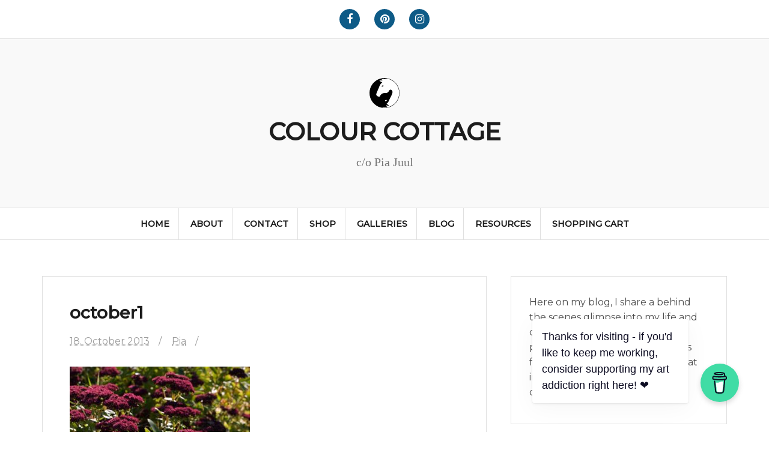

--- FILE ---
content_type: text/html; charset=UTF-8
request_url: https://colourcottage.com/october1/
body_size: 11537
content:
<!DOCTYPE html>
<html lang="en-US">
<head>
<meta charset="UTF-8">
<meta name="viewport" content="width=device-width, initial-scale=1">
<link rel="profile" href="http://gmpg.org/xfn/11">
<link rel="pingback" href="https://colourcottage.com/xmlrpc.php">

<title>october1 &#8211; COLOUR COTTAGE</title>
<meta name='robots' content='max-image-preview:large' />
<link rel='dns-prefetch' href='//fonts.googleapis.com' />
<link rel="alternate" type="application/rss+xml" title="COLOUR COTTAGE &raquo; Feed" href="https://colourcottage.com/feed/" />
<link rel="alternate" type="application/rss+xml" title="COLOUR COTTAGE &raquo; Comments Feed" href="https://colourcottage.com/comments/feed/" />
<link rel="alternate" type="application/rss+xml" title="COLOUR COTTAGE &raquo; october1 Comments Feed" href="https://colourcottage.com/feed/?attachment_id=6207" />
<link rel="alternate" title="oEmbed (JSON)" type="application/json+oembed" href="https://colourcottage.com/wp-json/oembed/1.0/embed?url=https%3A%2F%2Fcolourcottage.com%2Foctober1%2F" />
<link rel="alternate" title="oEmbed (XML)" type="text/xml+oembed" href="https://colourcottage.com/wp-json/oembed/1.0/embed?url=https%3A%2F%2Fcolourcottage.com%2Foctober1%2F&#038;format=xml" />
<style id='wp-img-auto-sizes-contain-inline-css' type='text/css'>
img:is([sizes=auto i],[sizes^="auto," i]){contain-intrinsic-size:3000px 1500px}
/*# sourceURL=wp-img-auto-sizes-contain-inline-css */
</style>
<style id='wp-emoji-styles-inline-css' type='text/css'>

	img.wp-smiley, img.emoji {
		display: inline !important;
		border: none !important;
		box-shadow: none !important;
		height: 1em !important;
		width: 1em !important;
		margin: 0 0.07em !important;
		vertical-align: -0.1em !important;
		background: none !important;
		padding: 0 !important;
	}
/*# sourceURL=wp-emoji-styles-inline-css */
</style>
<style id='wp-block-library-inline-css' type='text/css'>
:root{--wp-block-synced-color:#7a00df;--wp-block-synced-color--rgb:122,0,223;--wp-bound-block-color:var(--wp-block-synced-color);--wp-editor-canvas-background:#ddd;--wp-admin-theme-color:#007cba;--wp-admin-theme-color--rgb:0,124,186;--wp-admin-theme-color-darker-10:#006ba1;--wp-admin-theme-color-darker-10--rgb:0,107,160.5;--wp-admin-theme-color-darker-20:#005a87;--wp-admin-theme-color-darker-20--rgb:0,90,135;--wp-admin-border-width-focus:2px}@media (min-resolution:192dpi){:root{--wp-admin-border-width-focus:1.5px}}.wp-element-button{cursor:pointer}:root .has-very-light-gray-background-color{background-color:#eee}:root .has-very-dark-gray-background-color{background-color:#313131}:root .has-very-light-gray-color{color:#eee}:root .has-very-dark-gray-color{color:#313131}:root .has-vivid-green-cyan-to-vivid-cyan-blue-gradient-background{background:linear-gradient(135deg,#00d084,#0693e3)}:root .has-purple-crush-gradient-background{background:linear-gradient(135deg,#34e2e4,#4721fb 50%,#ab1dfe)}:root .has-hazy-dawn-gradient-background{background:linear-gradient(135deg,#faaca8,#dad0ec)}:root .has-subdued-olive-gradient-background{background:linear-gradient(135deg,#fafae1,#67a671)}:root .has-atomic-cream-gradient-background{background:linear-gradient(135deg,#fdd79a,#004a59)}:root .has-nightshade-gradient-background{background:linear-gradient(135deg,#330968,#31cdcf)}:root .has-midnight-gradient-background{background:linear-gradient(135deg,#020381,#2874fc)}:root{--wp--preset--font-size--normal:16px;--wp--preset--font-size--huge:42px}.has-regular-font-size{font-size:1em}.has-larger-font-size{font-size:2.625em}.has-normal-font-size{font-size:var(--wp--preset--font-size--normal)}.has-huge-font-size{font-size:var(--wp--preset--font-size--huge)}.has-text-align-center{text-align:center}.has-text-align-left{text-align:left}.has-text-align-right{text-align:right}.has-fit-text{white-space:nowrap!important}#end-resizable-editor-section{display:none}.aligncenter{clear:both}.items-justified-left{justify-content:flex-start}.items-justified-center{justify-content:center}.items-justified-right{justify-content:flex-end}.items-justified-space-between{justify-content:space-between}.screen-reader-text{border:0;clip-path:inset(50%);height:1px;margin:-1px;overflow:hidden;padding:0;position:absolute;width:1px;word-wrap:normal!important}.screen-reader-text:focus{background-color:#ddd;clip-path:none;color:#444;display:block;font-size:1em;height:auto;left:5px;line-height:normal;padding:15px 23px 14px;text-decoration:none;top:5px;width:auto;z-index:100000}html :where(.has-border-color){border-style:solid}html :where([style*=border-top-color]){border-top-style:solid}html :where([style*=border-right-color]){border-right-style:solid}html :where([style*=border-bottom-color]){border-bottom-style:solid}html :where([style*=border-left-color]){border-left-style:solid}html :where([style*=border-width]){border-style:solid}html :where([style*=border-top-width]){border-top-style:solid}html :where([style*=border-right-width]){border-right-style:solid}html :where([style*=border-bottom-width]){border-bottom-style:solid}html :where([style*=border-left-width]){border-left-style:solid}html :where(img[class*=wp-image-]){height:auto;max-width:100%}:where(figure){margin:0 0 1em}html :where(.is-position-sticky){--wp-admin--admin-bar--position-offset:var(--wp-admin--admin-bar--height,0px)}@media screen and (max-width:600px){html :where(.is-position-sticky){--wp-admin--admin-bar--position-offset:0px}}

/*# sourceURL=wp-block-library-inline-css */
</style><link rel='stylesheet' id='wc-blocks-style-css' href='https://colourcottage.com/wp-content/plugins/woocommerce/assets/client/blocks/wc-blocks.css?ver=wc-10.4.3' type='text/css' media='all' />
<style id='global-styles-inline-css' type='text/css'>
:root{--wp--preset--aspect-ratio--square: 1;--wp--preset--aspect-ratio--4-3: 4/3;--wp--preset--aspect-ratio--3-4: 3/4;--wp--preset--aspect-ratio--3-2: 3/2;--wp--preset--aspect-ratio--2-3: 2/3;--wp--preset--aspect-ratio--16-9: 16/9;--wp--preset--aspect-ratio--9-16: 9/16;--wp--preset--color--black: #000000;--wp--preset--color--cyan-bluish-gray: #abb8c3;--wp--preset--color--white: #ffffff;--wp--preset--color--pale-pink: #f78da7;--wp--preset--color--vivid-red: #cf2e2e;--wp--preset--color--luminous-vivid-orange: #ff6900;--wp--preset--color--luminous-vivid-amber: #fcb900;--wp--preset--color--light-green-cyan: #7bdcb5;--wp--preset--color--vivid-green-cyan: #00d084;--wp--preset--color--pale-cyan-blue: #8ed1fc;--wp--preset--color--vivid-cyan-blue: #0693e3;--wp--preset--color--vivid-purple: #9b51e0;--wp--preset--gradient--vivid-cyan-blue-to-vivid-purple: linear-gradient(135deg,rgb(6,147,227) 0%,rgb(155,81,224) 100%);--wp--preset--gradient--light-green-cyan-to-vivid-green-cyan: linear-gradient(135deg,rgb(122,220,180) 0%,rgb(0,208,130) 100%);--wp--preset--gradient--luminous-vivid-amber-to-luminous-vivid-orange: linear-gradient(135deg,rgb(252,185,0) 0%,rgb(255,105,0) 100%);--wp--preset--gradient--luminous-vivid-orange-to-vivid-red: linear-gradient(135deg,rgb(255,105,0) 0%,rgb(207,46,46) 100%);--wp--preset--gradient--very-light-gray-to-cyan-bluish-gray: linear-gradient(135deg,rgb(238,238,238) 0%,rgb(169,184,195) 100%);--wp--preset--gradient--cool-to-warm-spectrum: linear-gradient(135deg,rgb(74,234,220) 0%,rgb(151,120,209) 20%,rgb(207,42,186) 40%,rgb(238,44,130) 60%,rgb(251,105,98) 80%,rgb(254,248,76) 100%);--wp--preset--gradient--blush-light-purple: linear-gradient(135deg,rgb(255,206,236) 0%,rgb(152,150,240) 100%);--wp--preset--gradient--blush-bordeaux: linear-gradient(135deg,rgb(254,205,165) 0%,rgb(254,45,45) 50%,rgb(107,0,62) 100%);--wp--preset--gradient--luminous-dusk: linear-gradient(135deg,rgb(255,203,112) 0%,rgb(199,81,192) 50%,rgb(65,88,208) 100%);--wp--preset--gradient--pale-ocean: linear-gradient(135deg,rgb(255,245,203) 0%,rgb(182,227,212) 50%,rgb(51,167,181) 100%);--wp--preset--gradient--electric-grass: linear-gradient(135deg,rgb(202,248,128) 0%,rgb(113,206,126) 100%);--wp--preset--gradient--midnight: linear-gradient(135deg,rgb(2,3,129) 0%,rgb(40,116,252) 100%);--wp--preset--font-size--small: 13px;--wp--preset--font-size--medium: 20px;--wp--preset--font-size--large: 36px;--wp--preset--font-size--x-large: 42px;--wp--preset--spacing--20: 0.44rem;--wp--preset--spacing--30: 0.67rem;--wp--preset--spacing--40: 1rem;--wp--preset--spacing--50: 1.5rem;--wp--preset--spacing--60: 2.25rem;--wp--preset--spacing--70: 3.38rem;--wp--preset--spacing--80: 5.06rem;--wp--preset--shadow--natural: 6px 6px 9px rgba(0, 0, 0, 0.2);--wp--preset--shadow--deep: 12px 12px 50px rgba(0, 0, 0, 0.4);--wp--preset--shadow--sharp: 6px 6px 0px rgba(0, 0, 0, 0.2);--wp--preset--shadow--outlined: 6px 6px 0px -3px rgb(255, 255, 255), 6px 6px rgb(0, 0, 0);--wp--preset--shadow--crisp: 6px 6px 0px rgb(0, 0, 0);}:where(.is-layout-flex){gap: 0.5em;}:where(.is-layout-grid){gap: 0.5em;}body .is-layout-flex{display: flex;}.is-layout-flex{flex-wrap: wrap;align-items: center;}.is-layout-flex > :is(*, div){margin: 0;}body .is-layout-grid{display: grid;}.is-layout-grid > :is(*, div){margin: 0;}:where(.wp-block-columns.is-layout-flex){gap: 2em;}:where(.wp-block-columns.is-layout-grid){gap: 2em;}:where(.wp-block-post-template.is-layout-flex){gap: 1.25em;}:where(.wp-block-post-template.is-layout-grid){gap: 1.25em;}.has-black-color{color: var(--wp--preset--color--black) !important;}.has-cyan-bluish-gray-color{color: var(--wp--preset--color--cyan-bluish-gray) !important;}.has-white-color{color: var(--wp--preset--color--white) !important;}.has-pale-pink-color{color: var(--wp--preset--color--pale-pink) !important;}.has-vivid-red-color{color: var(--wp--preset--color--vivid-red) !important;}.has-luminous-vivid-orange-color{color: var(--wp--preset--color--luminous-vivid-orange) !important;}.has-luminous-vivid-amber-color{color: var(--wp--preset--color--luminous-vivid-amber) !important;}.has-light-green-cyan-color{color: var(--wp--preset--color--light-green-cyan) !important;}.has-vivid-green-cyan-color{color: var(--wp--preset--color--vivid-green-cyan) !important;}.has-pale-cyan-blue-color{color: var(--wp--preset--color--pale-cyan-blue) !important;}.has-vivid-cyan-blue-color{color: var(--wp--preset--color--vivid-cyan-blue) !important;}.has-vivid-purple-color{color: var(--wp--preset--color--vivid-purple) !important;}.has-black-background-color{background-color: var(--wp--preset--color--black) !important;}.has-cyan-bluish-gray-background-color{background-color: var(--wp--preset--color--cyan-bluish-gray) !important;}.has-white-background-color{background-color: var(--wp--preset--color--white) !important;}.has-pale-pink-background-color{background-color: var(--wp--preset--color--pale-pink) !important;}.has-vivid-red-background-color{background-color: var(--wp--preset--color--vivid-red) !important;}.has-luminous-vivid-orange-background-color{background-color: var(--wp--preset--color--luminous-vivid-orange) !important;}.has-luminous-vivid-amber-background-color{background-color: var(--wp--preset--color--luminous-vivid-amber) !important;}.has-light-green-cyan-background-color{background-color: var(--wp--preset--color--light-green-cyan) !important;}.has-vivid-green-cyan-background-color{background-color: var(--wp--preset--color--vivid-green-cyan) !important;}.has-pale-cyan-blue-background-color{background-color: var(--wp--preset--color--pale-cyan-blue) !important;}.has-vivid-cyan-blue-background-color{background-color: var(--wp--preset--color--vivid-cyan-blue) !important;}.has-vivid-purple-background-color{background-color: var(--wp--preset--color--vivid-purple) !important;}.has-black-border-color{border-color: var(--wp--preset--color--black) !important;}.has-cyan-bluish-gray-border-color{border-color: var(--wp--preset--color--cyan-bluish-gray) !important;}.has-white-border-color{border-color: var(--wp--preset--color--white) !important;}.has-pale-pink-border-color{border-color: var(--wp--preset--color--pale-pink) !important;}.has-vivid-red-border-color{border-color: var(--wp--preset--color--vivid-red) !important;}.has-luminous-vivid-orange-border-color{border-color: var(--wp--preset--color--luminous-vivid-orange) !important;}.has-luminous-vivid-amber-border-color{border-color: var(--wp--preset--color--luminous-vivid-amber) !important;}.has-light-green-cyan-border-color{border-color: var(--wp--preset--color--light-green-cyan) !important;}.has-vivid-green-cyan-border-color{border-color: var(--wp--preset--color--vivid-green-cyan) !important;}.has-pale-cyan-blue-border-color{border-color: var(--wp--preset--color--pale-cyan-blue) !important;}.has-vivid-cyan-blue-border-color{border-color: var(--wp--preset--color--vivid-cyan-blue) !important;}.has-vivid-purple-border-color{border-color: var(--wp--preset--color--vivid-purple) !important;}.has-vivid-cyan-blue-to-vivid-purple-gradient-background{background: var(--wp--preset--gradient--vivid-cyan-blue-to-vivid-purple) !important;}.has-light-green-cyan-to-vivid-green-cyan-gradient-background{background: var(--wp--preset--gradient--light-green-cyan-to-vivid-green-cyan) !important;}.has-luminous-vivid-amber-to-luminous-vivid-orange-gradient-background{background: var(--wp--preset--gradient--luminous-vivid-amber-to-luminous-vivid-orange) !important;}.has-luminous-vivid-orange-to-vivid-red-gradient-background{background: var(--wp--preset--gradient--luminous-vivid-orange-to-vivid-red) !important;}.has-very-light-gray-to-cyan-bluish-gray-gradient-background{background: var(--wp--preset--gradient--very-light-gray-to-cyan-bluish-gray) !important;}.has-cool-to-warm-spectrum-gradient-background{background: var(--wp--preset--gradient--cool-to-warm-spectrum) !important;}.has-blush-light-purple-gradient-background{background: var(--wp--preset--gradient--blush-light-purple) !important;}.has-blush-bordeaux-gradient-background{background: var(--wp--preset--gradient--blush-bordeaux) !important;}.has-luminous-dusk-gradient-background{background: var(--wp--preset--gradient--luminous-dusk) !important;}.has-pale-ocean-gradient-background{background: var(--wp--preset--gradient--pale-ocean) !important;}.has-electric-grass-gradient-background{background: var(--wp--preset--gradient--electric-grass) !important;}.has-midnight-gradient-background{background: var(--wp--preset--gradient--midnight) !important;}.has-small-font-size{font-size: var(--wp--preset--font-size--small) !important;}.has-medium-font-size{font-size: var(--wp--preset--font-size--medium) !important;}.has-large-font-size{font-size: var(--wp--preset--font-size--large) !important;}.has-x-large-font-size{font-size: var(--wp--preset--font-size--x-large) !important;}
/*# sourceURL=global-styles-inline-css */
</style>

<style id='classic-theme-styles-inline-css' type='text/css'>
/*! This file is auto-generated */
.wp-block-button__link{color:#fff;background-color:#32373c;border-radius:9999px;box-shadow:none;text-decoration:none;padding:calc(.667em + 2px) calc(1.333em + 2px);font-size:1.125em}.wp-block-file__button{background:#32373c;color:#fff;text-decoration:none}
/*# sourceURL=/wp-includes/css/classic-themes.min.css */
</style>
<link rel='stylesheet' id='woocommerce-layout-css' href='https://colourcottage.com/wp-content/plugins/woocommerce/assets/css/woocommerce-layout.css?ver=10.4.3' type='text/css' media='all' />
<link rel='stylesheet' id='woocommerce-smallscreen-css' href='https://colourcottage.com/wp-content/plugins/woocommerce/assets/css/woocommerce-smallscreen.css?ver=10.4.3' type='text/css' media='only screen and (max-width: 768px)' />
<link rel='stylesheet' id='woocommerce-general-css' href='https://colourcottage.com/wp-content/plugins/woocommerce/assets/css/woocommerce.css?ver=10.4.3' type='text/css' media='all' />
<style id='woocommerce-inline-inline-css' type='text/css'>
.woocommerce form .form-row .required { visibility: visible; }
/*# sourceURL=woocommerce-inline-inline-css */
</style>
<link rel='stylesheet' id='amadeus-bootstrap-css' href='https://colourcottage.com/wp-content/themes/amadeus/css/bootstrap/css/bootstrap.min.css?ver=1' type='text/css' media='all' />
<link rel='stylesheet' id='amadeus-body-fonts-css' href='//fonts.googleapis.com/css?family=Montserrat%3A400%2C500%2C400italic%2C500italic&#038;subset=latin%2Clatin-ext&#038;ver=6.9' type='text/css' media='all' />
<link rel='stylesheet' id='amadeus-headings-fonts-css' href='//fonts.googleapis.com/css?family=Montserrat+Display%3A400%2C500&#038;ver=6.9' type='text/css' media='all' />
<link rel='stylesheet' id='amadeus-style-css' href='https://colourcottage.com/wp-content/themes/amadeus/style.css?ver=6.9' type='text/css' media='all' />
<style id='amadeus-style-inline-css' type='text/css'>
.site-branding { padding:65px 0; }
.header-image { height:150px; }
@media only screen and (max-width: 1024px) { .header-image { height:100px; } }
.site-logo { max-width:50px; }
.custom-logo { max-width:50px; }
body, .widget a { color:#4c4c4c}
.social-navigation { background-color:#ffffff}
.social-navigation li a::before { background-color:#0e5b87}
.branding-wrapper { background-color:#f9f9f9}
.main-navigation { background-color:#ffffff}
.main-navigation a { color:#1c1c1c !important;}
.site-title a, .site-title a:hover { color:#1c1c1c !important;}
.site-description { color:#767676}
.entry-title, .entry-title a { color:#1c1c1c !important;}
.entry-meta, .entry-meta a, .entry-footer, .entry-footer a { color:#9d9d9d !important;}
.site-footer, .footer-widget-area { background-color:#f9f9f9}
body { font-family:'Montserrat', sans-serif;;}
h1, h2, h3, h4, h5, h6 { font-family:'Montserrat', sans-serif;}
.site-title { font-size:40px; }
.site-description { font-size:20px; }
h1 { font-size:28px; }
h2 { font-size:22px; }
h3 { font-size:18px; }
h4 { font-size:16px; }
h5 { font-size:14px; }
body { font-size:16px; }

/*# sourceURL=amadeus-style-inline-css */
</style>
<link rel='stylesheet' id='amadeus-font-awesome-css' href='https://colourcottage.com/wp-content/themes/amadeus/fonts/font-awesome.min.css?ver=6.9' type='text/css' media='all' />
<script type="text/javascript" src="https://colourcottage.com/wp-includes/js/jquery/jquery.min.js?ver=3.7.1" id="jquery-core-js"></script>
<script type="text/javascript" src="https://colourcottage.com/wp-includes/js/jquery/jquery-migrate.min.js?ver=3.4.1" id="jquery-migrate-js"></script>
<script type="text/javascript" src="https://colourcottage.com/wp-content/plugins/woocommerce/assets/js/jquery-blockui/jquery.blockUI.min.js?ver=2.7.0-wc.10.4.3" id="wc-jquery-blockui-js" defer="defer" data-wp-strategy="defer"></script>
<script type="text/javascript" id="wc-add-to-cart-js-extra">
/* <![CDATA[ */
var wc_add_to_cart_params = {"ajax_url":"/wp-admin/admin-ajax.php","wc_ajax_url":"/?wc-ajax=%%endpoint%%","i18n_view_cart":"View cart","cart_url":"https://colourcottage.com/shop/cart-2/","is_cart":"","cart_redirect_after_add":"no"};
//# sourceURL=wc-add-to-cart-js-extra
/* ]]> */
</script>
<script type="text/javascript" src="https://colourcottage.com/wp-content/plugins/woocommerce/assets/js/frontend/add-to-cart.min.js?ver=10.4.3" id="wc-add-to-cart-js" defer="defer" data-wp-strategy="defer"></script>
<script type="text/javascript" src="https://colourcottage.com/wp-content/plugins/woocommerce/assets/js/js-cookie/js.cookie.min.js?ver=2.1.4-wc.10.4.3" id="wc-js-cookie-js" defer="defer" data-wp-strategy="defer"></script>
<script type="text/javascript" id="woocommerce-js-extra">
/* <![CDATA[ */
var woocommerce_params = {"ajax_url":"/wp-admin/admin-ajax.php","wc_ajax_url":"/?wc-ajax=%%endpoint%%","i18n_password_show":"Show password","i18n_password_hide":"Hide password"};
//# sourceURL=woocommerce-js-extra
/* ]]> */
</script>
<script type="text/javascript" src="https://colourcottage.com/wp-content/plugins/woocommerce/assets/js/frontend/woocommerce.min.js?ver=10.4.3" id="woocommerce-js" defer="defer" data-wp-strategy="defer"></script>
<script type="text/javascript" src="https://colourcottage.com/wp-content/themes/amadeus/js/parallax.min.js?ver=1" id="amadeus-parallax-js"></script>
<script type="text/javascript" src="https://colourcottage.com/wp-content/themes/amadeus/js/jquery.slicknav.min.js?ver=1" id="amadeus-slicknav-js"></script>
<script type="text/javascript" src="https://colourcottage.com/wp-content/themes/amadeus/js/jquery.fitvids.min.js?ver=1" id="amadeus-fitvids-js"></script>
<script type="text/javascript" src="https://colourcottage.com/wp-content/themes/amadeus/js/scripts.js?ver=1" id="amadeus-scripts-js"></script>
<link rel="https://api.w.org/" href="https://colourcottage.com/wp-json/" /><link rel="alternate" title="JSON" type="application/json" href="https://colourcottage.com/wp-json/wp/v2/media/6207" /><link rel="EditURI" type="application/rsd+xml" title="RSD" href="https://colourcottage.com/xmlrpc.php?rsd" />
<meta name="generator" content="WordPress 6.9" />
<meta name="generator" content="WooCommerce 10.4.3" />
<link rel="canonical" href="https://colourcottage.com/october1/" />
<link rel='shortlink' href='https://colourcottage.com/?p=6207' />
<!--[if lt IE 9]>
<script src="https://colourcottage.com/wp-content/themes/amadeus/js/html5shiv.js"></script>
<![endif]-->
	<noscript><style>.woocommerce-product-gallery{ opacity: 1 !important; }</style></noscript>
				<style type="text/css">
				.header-image {
					background: url(https://colourcottage.com/wp-content/uploads/2018/09/cropped-IMG_3941.jpg) no-repeat;
					background-position: center top;
					background-attachment: fixed;
					background-size: cover;
				}
			</style>
			<style type="text/css" id="custom-background-css">
body.custom-background { background-color: #ffffff; }
</style>
	<link rel="icon" href="https://colourcottage.com/wp-content/uploads/2016/05/cropped-logo2005a-32x32.jpg" sizes="32x32" />
<link rel="icon" href="https://colourcottage.com/wp-content/uploads/2016/05/cropped-logo2005a-192x192.jpg" sizes="192x192" />
<link rel="apple-touch-icon" href="https://colourcottage.com/wp-content/uploads/2016/05/cropped-logo2005a-180x180.jpg" />
<meta name="msapplication-TileImage" content="https://colourcottage.com/wp-content/uploads/2016/05/cropped-logo2005a-270x270.jpg" />
		<style type="text/css" id="wp-custom-css">
			table tr td tbody {border:0px;}

.site-description {
	line-height: 1px;
	margin-bottom:10px;
}

.site-title {
	line-height: 40px;
	
}

.custom-logo {
		margin-bottom:20px;
}

a:link {text-decoration:underline dotted}

.site-title a {
	color: #1c1c1c;
	text-decoration: none;
}

.main-navigation a {
	display: block;
	color: #1c1c1c;
	text-decoration: none;
	-webkit-transition: all 0.4s;
	transition: all 0.4s;
}

.wp_cart_product_display_box{
max-width: 350px;
float: left;
margin:10px;
padding:5px;
}

/* Tooltip container */
.tooltip {
  position: relative;
  display: inline-block;
  border-bottom: 1px dotted black; /* If you want dots under the hoverable text */
}

/* Tooltip text */
.tooltip .tooltiptext {
  visibility: hidden;
  width: 120px;
  background-color: #555;
  color: #fff;
  text-align: center;
  padding: 5px 0;
  border-radius: 6px;

  /* Position the tooltip text */
  position: absolute;
  z-index: 1;
  bottom: 125%;
  left: 100%;
  margin-left: -60px;

  /* Fade in tooltip */
  opacity: 0;
  transition: opacity 0.3s;
}

/* Tooltip arrow */
.tooltip .tooltiptext::after {
  content: "";
  position: absolute;
  top: 100%;
  left: 50%;
  margin-left: -5px;
  border-width: 5px;
  border-style: solid;
  border-color: #555 transparent transparent transparent;
}

/* Show the tooltip text when you mouse over the tooltip container */
.tooltip:hover .tooltiptext {
  visibility: visible;
  opacity: 1;
} 


/*full with portoflio*/
.single-jetpack-portfolio div#primary {
    width: 100%;
}

.woocommerce .content-area {
      width: 100%;

 }
 .woocommerce .widget-area {
      display: none;
 }

.woocommerce .hentry
{
	padding:30px;
}		</style>
			
<script data-name="BMC-Widget" data-cfasync="false" src="https://cdnjs.buymeacoffee.com/1.0.0/widget.prod.min.js" data-id="colourcottage" data-description="Support me on Buy me a coffee!" data-message="Thanks for visiting - if you'd like to keep me working, consider supporting my art addiction right here! ❤" data-color="#40DCA5" data-position="Right" data-x_margin="50" data-y_margin="50"></script>
	
</head>

<body class="attachment wp-singular attachment-template-default single single-attachment postid-6207 attachmentid-6207 attachment-jpeg custom-background wp-custom-logo wp-theme-amadeus theme-amadeus woocommerce-no-js group-blog">
<div id="page" class="hfeed site">
	<a class="skip-link screen-reader-text" href="#content">Skip to content</a>

	<header id="masthead" class="site-header clearfix" role="banner">

				<nav class="social-navigation clearfix">
			<div class="container">
				<div class="menu-social-container"><ul id="menu-social" class="menu clearfix"><li id="menu-item-508" class="menu-item menu-item-type-custom menu-item-object-custom menu-item-508"><a href="http://facebook.com/farvehytten"><span class="screen-reader-text">Facebook</span></a></li>
<li id="menu-item-509" class="menu-item menu-item-type-custom menu-item-object-custom menu-item-509"><a href="http://pinterest.com/colourcottage"><span class="screen-reader-text">Pinterest</span></a></li>
<li id="menu-item-510" class="menu-item menu-item-type-custom menu-item-object-custom menu-item-510"><a href="http://instagram.com/colourcottage"><span class="screen-reader-text">Instagram</span></a></li>
</ul></div>			</div>
		</nav>
			

				

		<div class="branding-wrapper">
			<div class="container">
				<div class="site-branding">
					<a href="https://colourcottage.com/" class="custom-logo-link" rel="home"><img width="50" height="50" src="https://colourcottage.com/wp-content/uploads/2019/05/logo2005a50.png" class="custom-logo" alt="COLOUR COTTAGE" decoding="async" /></a>
						<h1 class="site-title"><a href="https://colourcottage.com/" rel="home">COLOUR COTTAGE</a></h1>
						<h2 class="site-description">c/o Pia Juul</h2>

										</div><!-- .site-branding -->
			</div>
		</div>

				<nav id="site-navigation" class="main-navigation" role="navigation">
			<div class="container">
			<div class="menu-primary-container"><ul id="primary-menu" class="menu"><li id="menu-item-16563" class="menu-item menu-item-type-custom menu-item-object-custom menu-item-16563"><a href="/">Home</a></li>
<li id="menu-item-16515" class="menu-item menu-item-type-custom menu-item-object-custom menu-item-has-children menu-item-16515"><a href="http://colourcottage.com/about/">About</a>
<ul class="sub-menu">
	<li id="menu-item-16581" class="menu-item menu-item-type-post_type menu-item-object-page menu-item-16581"><a href="https://colourcottage.com/about/">Pia @ Colour Cottage</a></li>
	<li id="menu-item-16582" class="menu-item menu-item-type-post_type menu-item-object-page menu-item-16582"><a href="https://colourcottage.com/about/statement/">Artist statement</a></li>
	<li id="menu-item-16792" class="menu-item menu-item-type-post_type menu-item-object-page menu-item-16792"><a href="https://colourcottage.com/?page_id=16783">Newsletter</a></li>
	<li id="menu-item-16584" class="menu-item menu-item-type-post_type menu-item-object-page menu-item-16584"><a href="https://colourcottage.com/shop/shop-info/">Shop info</a></li>
	<li id="menu-item-16549" class="menu-item menu-item-type-post_type menu-item-object-page menu-item-16549"><a href="https://colourcottage.com/shop/terms/">Terms</a></li>
</ul>
</li>
<li id="menu-item-16585" class="menu-item menu-item-type-post_type menu-item-object-page menu-item-16585"><a href="https://colourcottage.com/contact/">Contact</a></li>
<li id="menu-item-17965" class="menu-item menu-item-type-post_type menu-item-object-page menu-item-17965"><a href="https://colourcottage.com/shop/">Shop</a></li>
<li id="menu-item-18204" class="menu-item menu-item-type-post_type menu-item-object-page menu-item-18204"><a href="https://colourcottage.com/galleries/">Galleries</a></li>
<li id="menu-item-16589" class="menu-item menu-item-type-post_type menu-item-object-page current_page_parent menu-item-16589"><a href="https://colourcottage.com/blog/">Blog</a></li>
<li id="menu-item-16505" class="menu-item menu-item-type-custom menu-item-object-custom menu-item-has-children menu-item-16505"><a href="/">Resources</a>
<ul class="sub-menu">
	<li id="menu-item-16586" class="menu-item menu-item-type-post_type menu-item-object-page menu-item-16586"><a href="https://colourcottage.com/links/">Links</a></li>
	<li id="menu-item-16507" class="menu-item menu-item-type-post_type menu-item-object-page menu-item-16507"><a href="https://colourcottage.com/resources/natural-art-links/">Natural Art Links</a></li>
	<li id="menu-item-16506" class="menu-item menu-item-type-post_type menu-item-object-page menu-item-16506"><a href="https://colourcottage.com/resources/wax-and-oil/">Wax Resources</a></li>
	<li id="menu-item-16588" class="menu-item menu-item-type-post_type menu-item-object-page menu-item-16588"><a href="https://colourcottage.com/dye-plant-list/">Dye plant list</a></li>
	<li id="menu-item-16587" class="menu-item menu-item-type-post_type menu-item-object-page menu-item-16587"><a href="https://colourcottage.com/nettle-page/">The Nettle Page</a></li>
</ul>
</li>
<li id="menu-item-17972" class="menu-item menu-item-type-post_type menu-item-object-page menu-item-17972"><a href="https://colourcottage.com/shop/cart-2/">Shopping Cart</a></li>
</ul></div>			</div>
		</nav><!-- #site-navigation -->
		<nav class="mobile-nav"></nav>
		
	</header><!-- #masthead -->

	
	<div id="content" class="site-content container">
		
	

	<div id="primary" class="content-area">
		<main id="main" class="site-main" role="main">

		
			
<article id="post-6207" class="post-6207 attachment type-attachment status-inherit hentry amadeus-image-hidden">
		

	<div class="post-inner">	
		<header class="entry-header">
			<h1 class="entry-title">october1</h1>
			<div class="entry-meta">
				<span class="posted-on"><a href="https://colourcottage.com/october1/" rel="bookmark"><time class="entry-date published updated" datetime="2013-10-18T21:24:36+02:00">18. October 2013</time></a></span><span class="byline"> <span class="author vcard"><a class="url fn n" href="https://colourcottage.com/author/pia/">Pia</a></span></span>			</div><!-- .entry-meta -->
		</header><!-- .entry-header -->

		<div class="entry-content">
			<p class="attachment"><a href='https://colourcottage.com/wp-content/uploads/2013/10/october1.jpg'><img fetchpriority="high" decoding="async" width="300" height="202" src="https://colourcottage.com/wp-content/uploads/2013/10/october1-300x202.jpg" class="attachment-medium size-medium" alt="" srcset="https://colourcottage.com/wp-content/uploads/2013/10/october1-300x202.jpg 300w, https://colourcottage.com/wp-content/uploads/2013/10/october1-600x404.jpg 600w, https://colourcottage.com/wp-content/uploads/2013/10/october1-150x101.jpg 150w, https://colourcottage.com/wp-content/uploads/2013/10/october1-750x504.jpg 750w, https://colourcottage.com/wp-content/uploads/2013/10/october1.jpg 800w" sizes="(max-width: 300px) 100vw, 300px" /></a></p>
					</div><!-- .entry-content -->

		<footer class="entry-footer">
					</footer><!-- .entry-footer -->
	</div>	
</article><!-- #post-## -->

			
	<nav class="navigation post-navigation" aria-label="Posts">
		<h2 class="screen-reader-text">Post navigation</h2>
		<div class="nav-links"><div class="nav-previous"><a href="https://colourcottage.com/october1/" rel="prev">october1</a></div></div>
	</nav>
			
<div id="comments" class="comments-area">

	
	
		<div id="respond" class="comment-respond">
		<h3 id="reply-title" class="comment-reply-title">Leave a Reply <small><a rel="nofollow" id="cancel-comment-reply-link" href="/october1/#respond" style="display:none;">Cancel reply</a></small></h3><p class="must-log-in">You must be <a href="https://colourcottage.com/wp-login.php?redirect_to=https%3A%2F%2Fcolourcottage.com%2Foctober1%2F">logged in</a> to post a comment.</p>	</div><!-- #respond -->
	
</div><!-- #comments -->

		
		</main><!-- #main -->
	</div><!-- #primary -->


<div id="secondary" class="widget-area" role="complementary">
	<aside id="text-2" class="widget widget_text">			<div class="textwidget"><p>Here on my blog, I share a behind the scenes glimpse into my life and creative process, including new paintings, weaving, dyeing, scenes from the studio, art and books that inspire me, and my current obsessions.</p>
</div>
		</aside><aside id="search-2" class="widget widget_search"><form role="search" method="get" class="search-form" action="https://colourcottage.com/">
				<label>
					<span class="screen-reader-text">Search for:</span>
					<input type="search" class="search-field" placeholder="Search &hellip;" value="" name="s" />
				</label>
				<input type="submit" class="search-submit" value="Search" />
			</form></aside><aside id="categories-2" class="widget widget_categories"><h4 class="widget-title">Blog topics:</h4><form action="https://colourcottage.com" method="get"><label class="screen-reader-text" for="cat">Blog topics:</label><select  name='cat' id='cat' class='postform'>
	<option value='-1'>Select Category</option>
	<option class="level-0" value="53">Archery</option>
	<option class="level-0" value="55">Chit Chat</option>
	<option class="level-1" value="80">&nbsp;&nbsp;&nbsp;Books &amp; reading</option>
	<option class="level-1" value="57">&nbsp;&nbsp;&nbsp;Farm Life</option>
	<option class="level-2" value="82">&nbsp;&nbsp;&nbsp;&nbsp;&nbsp;&nbsp;Critters</option>
	<option class="level-2" value="60">&nbsp;&nbsp;&nbsp;&nbsp;&nbsp;&nbsp;Garden</option>
	<option class="level-1" value="61">&nbsp;&nbsp;&nbsp;Links</option>
	<option class="level-1" value="67">&nbsp;&nbsp;&nbsp;Reviews</option>
	<option class="level-1" value="71">&nbsp;&nbsp;&nbsp;Thoughts</option>
	<option class="level-2" value="86">&nbsp;&nbsp;&nbsp;&nbsp;&nbsp;&nbsp;Keywords</option>
	<option class="level-0" value="56">Digital</option>
	<option class="level-0" value="58">Food</option>
	<option class="level-0" value="59">Gallery</option>
	<option class="level-0" value="18">I vÃ¦rkstedet</option>
	<option class="level-0" value="62">Painting</option>
	<option class="level-0" value="63">PÃ¥ dansk</option>
	<option class="level-0" value="64">Photography</option>
	<option class="level-1" value="79">&nbsp;&nbsp;&nbsp;animals</option>
	<option class="level-1" value="88">&nbsp;&nbsp;&nbsp;landscape</option>
	<option class="level-1" value="89">&nbsp;&nbsp;&nbsp;macro</option>
	<option class="level-1" value="90">&nbsp;&nbsp;&nbsp;Misc.</option>
	<option class="level-1" value="93">&nbsp;&nbsp;&nbsp;People</option>
	<option class="level-1" value="65">&nbsp;&nbsp;&nbsp;plants</option>
	<option class="level-1" value="73">&nbsp;&nbsp;&nbsp;travel</option>
	<option class="level-0" value="66">Process</option>
	<option class="level-0" value="1054">Sculpture</option>
	<option class="level-0" value="68">Shop</option>
	<option class="level-0" value="69">Show-and-tell</option>
	<option class="level-0" value="70">The Other Blog</option>
	<option class="level-0" value="72">Tools</option>
	<option class="level-0" value="74">Tutorial</option>
	<option class="level-0" value="75">Uncategorized</option>
	<option class="level-0" value="76">Writing</option>
	<option class="level-1" value="98">&nbsp;&nbsp;&nbsp;Travels with Charlie</option>
	<option class="level-0" value="77">Yarn and Fiber</option>
	<option class="level-1" value="78">&nbsp;&nbsp;&nbsp;Acid Dyeing</option>
	<option class="level-1" value="85">&nbsp;&nbsp;&nbsp;Felting</option>
	<option class="level-1" value="87">&nbsp;&nbsp;&nbsp;Knitting</option>
	<option class="level-1" value="94">&nbsp;&nbsp;&nbsp;Plant Dyeing</option>
	<option class="level-1" value="95">&nbsp;&nbsp;&nbsp;Sewing</option>
	<option class="level-1" value="96">&nbsp;&nbsp;&nbsp;Spinning</option>
	<option class="level-1" value="99">&nbsp;&nbsp;&nbsp;Weaving</option>
</select>
</form><script type="text/javascript">
/* <![CDATA[ */

( ( dropdownId ) => {
	const dropdown = document.getElementById( dropdownId );
	function onSelectChange() {
		setTimeout( () => {
			if ( 'escape' === dropdown.dataset.lastkey ) {
				return;
			}
			if ( dropdown.value && parseInt( dropdown.value ) > 0 && dropdown instanceof HTMLSelectElement ) {
				dropdown.parentElement.submit();
			}
		}, 250 );
	}
	function onKeyUp( event ) {
		if ( 'Escape' === event.key ) {
			dropdown.dataset.lastkey = 'escape';
		} else {
			delete dropdown.dataset.lastkey;
		}
	}
	function onClick() {
		delete dropdown.dataset.lastkey;
	}
	dropdown.addEventListener( 'keyup', onKeyUp );
	dropdown.addEventListener( 'click', onClick );
	dropdown.addEventListener( 'change', onSelectChange );
})( "cat" );

//# sourceURL=WP_Widget_Categories%3A%3Awidget
/* ]]> */
</script>
</aside><aside id="archives-2" class="widget widget_archive"><h4 class="widget-title">Month by month</h4>		<label class="screen-reader-text" for="archives-dropdown-2">Month by month</label>
		<select id="archives-dropdown-2" name="archive-dropdown">
			
			<option value="">Select Month</option>
				<option value='https://colourcottage.com/2026/01/'> January 2026 </option>
	<option value='https://colourcottage.com/2025/12/'> December 2025 </option>
	<option value='https://colourcottage.com/2021/12/'> December 2021 </option>
	<option value='https://colourcottage.com/2021/01/'> January 2021 </option>
	<option value='https://colourcottage.com/2020/11/'> November 2020 </option>
	<option value='https://colourcottage.com/2020/09/'> September 2020 </option>
	<option value='https://colourcottage.com/2020/01/'> January 2020 </option>
	<option value='https://colourcottage.com/2019/07/'> July 2019 </option>
	<option value='https://colourcottage.com/2019/02/'> February 2019 </option>
	<option value='https://colourcottage.com/2018/12/'> December 2018 </option>
	<option value='https://colourcottage.com/2018/10/'> October 2018 </option>
	<option value='https://colourcottage.com/2018/09/'> September 2018 </option>
	<option value='https://colourcottage.com/2018/08/'> August 2018 </option>
	<option value='https://colourcottage.com/2018/07/'> July 2018 </option>
	<option value='https://colourcottage.com/2018/06/'> June 2018 </option>
	<option value='https://colourcottage.com/2018/05/'> May 2018 </option>
	<option value='https://colourcottage.com/2018/04/'> April 2018 </option>
	<option value='https://colourcottage.com/2018/03/'> March 2018 </option>
	<option value='https://colourcottage.com/2018/02/'> February 2018 </option>
	<option value='https://colourcottage.com/2018/01/'> January 2018 </option>
	<option value='https://colourcottage.com/2017/12/'> December 2017 </option>
	<option value='https://colourcottage.com/2017/11/'> November 2017 </option>
	<option value='https://colourcottage.com/2017/10/'> October 2017 </option>
	<option value='https://colourcottage.com/2017/09/'> September 2017 </option>
	<option value='https://colourcottage.com/2017/08/'> August 2017 </option>
	<option value='https://colourcottage.com/2017/07/'> July 2017 </option>
	<option value='https://colourcottage.com/2017/06/'> June 2017 </option>
	<option value='https://colourcottage.com/2017/05/'> May 2017 </option>
	<option value='https://colourcottage.com/2017/04/'> April 2017 </option>
	<option value='https://colourcottage.com/2017/03/'> March 2017 </option>
	<option value='https://colourcottage.com/2017/02/'> February 2017 </option>
	<option value='https://colourcottage.com/2017/01/'> January 2017 </option>
	<option value='https://colourcottage.com/2016/12/'> December 2016 </option>
	<option value='https://colourcottage.com/2016/11/'> November 2016 </option>
	<option value='https://colourcottage.com/2016/10/'> October 2016 </option>
	<option value='https://colourcottage.com/2016/09/'> September 2016 </option>
	<option value='https://colourcottage.com/2016/08/'> August 2016 </option>
	<option value='https://colourcottage.com/2016/07/'> July 2016 </option>
	<option value='https://colourcottage.com/2016/06/'> June 2016 </option>
	<option value='https://colourcottage.com/2016/05/'> May 2016 </option>
	<option value='https://colourcottage.com/2016/04/'> April 2016 </option>
	<option value='https://colourcottage.com/2016/03/'> March 2016 </option>
	<option value='https://colourcottage.com/2016/02/'> February 2016 </option>
	<option value='https://colourcottage.com/2016/01/'> January 2016 </option>
	<option value='https://colourcottage.com/2015/12/'> December 2015 </option>
	<option value='https://colourcottage.com/2015/11/'> November 2015 </option>
	<option value='https://colourcottage.com/2015/10/'> October 2015 </option>
	<option value='https://colourcottage.com/2015/09/'> September 2015 </option>
	<option value='https://colourcottage.com/2015/08/'> August 2015 </option>
	<option value='https://colourcottage.com/2015/07/'> July 2015 </option>
	<option value='https://colourcottage.com/2015/06/'> June 2015 </option>
	<option value='https://colourcottage.com/2015/05/'> May 2015 </option>
	<option value='https://colourcottage.com/2015/04/'> April 2015 </option>
	<option value='https://colourcottage.com/2015/03/'> March 2015 </option>
	<option value='https://colourcottage.com/2015/02/'> February 2015 </option>
	<option value='https://colourcottage.com/2015/01/'> January 2015 </option>
	<option value='https://colourcottage.com/2014/12/'> December 2014 </option>
	<option value='https://colourcottage.com/2014/11/'> November 2014 </option>
	<option value='https://colourcottage.com/2014/10/'> October 2014 </option>
	<option value='https://colourcottage.com/2014/09/'> September 2014 </option>
	<option value='https://colourcottage.com/2014/08/'> August 2014 </option>
	<option value='https://colourcottage.com/2014/07/'> July 2014 </option>
	<option value='https://colourcottage.com/2014/06/'> June 2014 </option>
	<option value='https://colourcottage.com/2014/05/'> May 2014 </option>
	<option value='https://colourcottage.com/2014/04/'> April 2014 </option>
	<option value='https://colourcottage.com/2014/03/'> March 2014 </option>
	<option value='https://colourcottage.com/2014/02/'> February 2014 </option>
	<option value='https://colourcottage.com/2014/01/'> January 2014 </option>
	<option value='https://colourcottage.com/2013/12/'> December 2013 </option>
	<option value='https://colourcottage.com/2013/11/'> November 2013 </option>
	<option value='https://colourcottage.com/2013/10/'> October 2013 </option>
	<option value='https://colourcottage.com/2013/09/'> September 2013 </option>
	<option value='https://colourcottage.com/2013/08/'> August 2013 </option>
	<option value='https://colourcottage.com/2013/07/'> July 2013 </option>
	<option value='https://colourcottage.com/2013/06/'> June 2013 </option>
	<option value='https://colourcottage.com/2013/05/'> May 2013 </option>
	<option value='https://colourcottage.com/2013/04/'> April 2013 </option>
	<option value='https://colourcottage.com/2013/03/'> March 2013 </option>
	<option value='https://colourcottage.com/2013/02/'> February 2013 </option>
	<option value='https://colourcottage.com/2013/01/'> January 2013 </option>
	<option value='https://colourcottage.com/2012/12/'> December 2012 </option>
	<option value='https://colourcottage.com/2012/11/'> November 2012 </option>
	<option value='https://colourcottage.com/2012/10/'> October 2012 </option>
	<option value='https://colourcottage.com/2012/09/'> September 2012 </option>
	<option value='https://colourcottage.com/2012/08/'> August 2012 </option>
	<option value='https://colourcottage.com/2012/07/'> July 2012 </option>
	<option value='https://colourcottage.com/2012/06/'> June 2012 </option>

		</select>

			<script type="text/javascript">
/* <![CDATA[ */

( ( dropdownId ) => {
	const dropdown = document.getElementById( dropdownId );
	function onSelectChange() {
		setTimeout( () => {
			if ( 'escape' === dropdown.dataset.lastkey ) {
				return;
			}
			if ( dropdown.value ) {
				document.location.href = dropdown.value;
			}
		}, 250 );
	}
	function onKeyUp( event ) {
		if ( 'Escape' === event.key ) {
			dropdown.dataset.lastkey = 'escape';
		} else {
			delete dropdown.dataset.lastkey;
		}
	}
	function onClick() {
		delete dropdown.dataset.lastkey;
	}
	dropdown.addEventListener( 'keyup', onKeyUp );
	dropdown.addEventListener( 'click', onClick );
	dropdown.addEventListener( 'change', onSelectChange );
})( "archives-dropdown-2" );

//# sourceURL=WP_Widget_Archives%3A%3Awidget
/* ]]> */
</script>
</aside></div><!-- #secondary -->

	</div><!-- #content -->

			
<div id="sidebar-footer" class="footer-widget-area clearfix" role="complementary">
	<div class="container">
							<div class="sidebar-column col-md-4 col-sm-4">
				<aside id="woocommerce_widget_cart-2" class="widget woocommerce widget_shopping_cart"><h4 class="widget-title">Shopping Cart</h4><div class="widget_shopping_cart_content"></div></aside>			</div>
						<div class="sidebar-column col-md-4 col-sm-4">
							</div>
			</div>
</div>
	
	<footer id="colophon" class="site-footer" role="contentinfo">
		<div class="scroll-container">
			<a href="#" class="scrolltop"><i class="fa fa-chevron-up"></i></a>
		</div>
		<div class="site-info container">
			<a href="http://wordpress.org/" rel="nofollow">Proudly powered by WordPress</a><span class="sep"> | </span>Theme: <a href="http://themeisle.com/themes/amadeus/" rel="nofollow">Amadeus</a> by Themeisle.		</div><!-- .site-info -->
	</footer><!-- #colophon -->
</div><!-- #page -->

<script type="speculationrules">
{"prefetch":[{"source":"document","where":{"and":[{"href_matches":"/*"},{"not":{"href_matches":["/wp-*.php","/wp-admin/*","/wp-content/uploads/*","/wp-content/*","/wp-content/plugins/*","/wp-content/themes/amadeus/*","/*\\?(.+)"]}},{"not":{"selector_matches":"a[rel~=\"nofollow\"]"}},{"not":{"selector_matches":".no-prefetch, .no-prefetch a"}}]},"eagerness":"conservative"}]}
</script>
	<script type='text/javascript'>
		(function () {
			var c = document.body.className;
			c = c.replace(/woocommerce-no-js/, 'woocommerce-js');
			document.body.className = c;
		})();
	</script>
	<script type="text/javascript" src="https://colourcottage.com/wp-content/themes/amadeus/js/navigation.js?ver=20120206" id="amadeus-navigation-js"></script>
<script type="text/javascript" src="https://colourcottage.com/wp-content/themes/amadeus/js/skip-link-focus-fix.js?ver=20130115" id="amadeus-skip-link-focus-fix-js"></script>
<script type="text/javascript" src="https://colourcottage.com/wp-includes/js/comment-reply.min.js?ver=6.9" id="comment-reply-js" async="async" data-wp-strategy="async" fetchpriority="low"></script>
<script type="text/javascript" src="https://colourcottage.com/wp-content/plugins/woocommerce/assets/js/sourcebuster/sourcebuster.min.js?ver=10.4.3" id="sourcebuster-js-js"></script>
<script type="text/javascript" id="wc-order-attribution-js-extra">
/* <![CDATA[ */
var wc_order_attribution = {"params":{"lifetime":1.0e-5,"session":30,"base64":false,"ajaxurl":"https://colourcottage.com/wp-admin/admin-ajax.php","prefix":"wc_order_attribution_","allowTracking":true},"fields":{"source_type":"current.typ","referrer":"current_add.rf","utm_campaign":"current.cmp","utm_source":"current.src","utm_medium":"current.mdm","utm_content":"current.cnt","utm_id":"current.id","utm_term":"current.trm","utm_source_platform":"current.plt","utm_creative_format":"current.fmt","utm_marketing_tactic":"current.tct","session_entry":"current_add.ep","session_start_time":"current_add.fd","session_pages":"session.pgs","session_count":"udata.vst","user_agent":"udata.uag"}};
//# sourceURL=wc-order-attribution-js-extra
/* ]]> */
</script>
<script type="text/javascript" src="https://colourcottage.com/wp-content/plugins/woocommerce/assets/js/frontend/order-attribution.min.js?ver=10.4.3" id="wc-order-attribution-js"></script>
<script type="text/javascript" id="wc-cart-fragments-js-extra">
/* <![CDATA[ */
var wc_cart_fragments_params = {"ajax_url":"/wp-admin/admin-ajax.php","wc_ajax_url":"/?wc-ajax=%%endpoint%%","cart_hash_key":"wc_cart_hash_c33e58b80aed66293e901ee7a6479f52","fragment_name":"wc_fragments_c33e58b80aed66293e901ee7a6479f52","request_timeout":"5000"};
//# sourceURL=wc-cart-fragments-js-extra
/* ]]> */
</script>
<script type="text/javascript" src="https://colourcottage.com/wp-content/plugins/woocommerce/assets/js/frontend/cart-fragments.min.js?ver=10.4.3" id="wc-cart-fragments-js" defer="defer" data-wp-strategy="defer"></script>
<script id="wp-emoji-settings" type="application/json">
{"baseUrl":"https://s.w.org/images/core/emoji/17.0.2/72x72/","ext":".png","svgUrl":"https://s.w.org/images/core/emoji/17.0.2/svg/","svgExt":".svg","source":{"concatemoji":"https://colourcottage.com/wp-includes/js/wp-emoji-release.min.js?ver=6.9"}}
</script>
<script type="module">
/* <![CDATA[ */
/*! This file is auto-generated */
const a=JSON.parse(document.getElementById("wp-emoji-settings").textContent),o=(window._wpemojiSettings=a,"wpEmojiSettingsSupports"),s=["flag","emoji"];function i(e){try{var t={supportTests:e,timestamp:(new Date).valueOf()};sessionStorage.setItem(o,JSON.stringify(t))}catch(e){}}function c(e,t,n){e.clearRect(0,0,e.canvas.width,e.canvas.height),e.fillText(t,0,0);t=new Uint32Array(e.getImageData(0,0,e.canvas.width,e.canvas.height).data);e.clearRect(0,0,e.canvas.width,e.canvas.height),e.fillText(n,0,0);const a=new Uint32Array(e.getImageData(0,0,e.canvas.width,e.canvas.height).data);return t.every((e,t)=>e===a[t])}function p(e,t){e.clearRect(0,0,e.canvas.width,e.canvas.height),e.fillText(t,0,0);var n=e.getImageData(16,16,1,1);for(let e=0;e<n.data.length;e++)if(0!==n.data[e])return!1;return!0}function u(e,t,n,a){switch(t){case"flag":return n(e,"\ud83c\udff3\ufe0f\u200d\u26a7\ufe0f","\ud83c\udff3\ufe0f\u200b\u26a7\ufe0f")?!1:!n(e,"\ud83c\udde8\ud83c\uddf6","\ud83c\udde8\u200b\ud83c\uddf6")&&!n(e,"\ud83c\udff4\udb40\udc67\udb40\udc62\udb40\udc65\udb40\udc6e\udb40\udc67\udb40\udc7f","\ud83c\udff4\u200b\udb40\udc67\u200b\udb40\udc62\u200b\udb40\udc65\u200b\udb40\udc6e\u200b\udb40\udc67\u200b\udb40\udc7f");case"emoji":return!a(e,"\ud83e\u1fac8")}return!1}function f(e,t,n,a){let r;const o=(r="undefined"!=typeof WorkerGlobalScope&&self instanceof WorkerGlobalScope?new OffscreenCanvas(300,150):document.createElement("canvas")).getContext("2d",{willReadFrequently:!0}),s=(o.textBaseline="top",o.font="600 32px Arial",{});return e.forEach(e=>{s[e]=t(o,e,n,a)}),s}function r(e){var t=document.createElement("script");t.src=e,t.defer=!0,document.head.appendChild(t)}a.supports={everything:!0,everythingExceptFlag:!0},new Promise(t=>{let n=function(){try{var e=JSON.parse(sessionStorage.getItem(o));if("object"==typeof e&&"number"==typeof e.timestamp&&(new Date).valueOf()<e.timestamp+604800&&"object"==typeof e.supportTests)return e.supportTests}catch(e){}return null}();if(!n){if("undefined"!=typeof Worker&&"undefined"!=typeof OffscreenCanvas&&"undefined"!=typeof URL&&URL.createObjectURL&&"undefined"!=typeof Blob)try{var e="postMessage("+f.toString()+"("+[JSON.stringify(s),u.toString(),c.toString(),p.toString()].join(",")+"));",a=new Blob([e],{type:"text/javascript"});const r=new Worker(URL.createObjectURL(a),{name:"wpTestEmojiSupports"});return void(r.onmessage=e=>{i(n=e.data),r.terminate(),t(n)})}catch(e){}i(n=f(s,u,c,p))}t(n)}).then(e=>{for(const n in e)a.supports[n]=e[n],a.supports.everything=a.supports.everything&&a.supports[n],"flag"!==n&&(a.supports.everythingExceptFlag=a.supports.everythingExceptFlag&&a.supports[n]);var t;a.supports.everythingExceptFlag=a.supports.everythingExceptFlag&&!a.supports.flag,a.supports.everything||((t=a.source||{}).concatemoji?r(t.concatemoji):t.wpemoji&&t.twemoji&&(r(t.twemoji),r(t.wpemoji)))});
//# sourceURL=https://colourcottage.com/wp-includes/js/wp-emoji-loader.min.js
/* ]]> */
</script>

</body>
</html>
